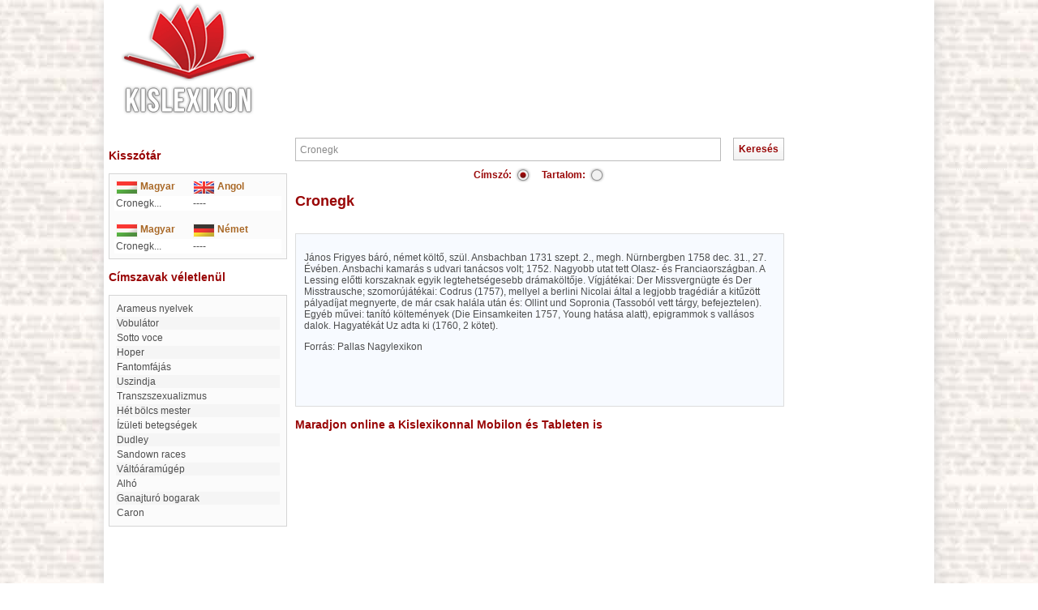

--- FILE ---
content_type: text/html; charset=utf-8
request_url: https://www.google.com/recaptcha/api2/aframe
body_size: 269
content:
<!DOCTYPE HTML><html><head><meta http-equiv="content-type" content="text/html; charset=UTF-8"></head><body><script nonce="UD2XOBvyhL1-Pbzt2GTAVA">/** Anti-fraud and anti-abuse applications only. See google.com/recaptcha */ try{var clients={'sodar':'https://pagead2.googlesyndication.com/pagead/sodar?'};window.addEventListener("message",function(a){try{if(a.source===window.parent){var b=JSON.parse(a.data);var c=clients[b['id']];if(c){var d=document.createElement('img');d.src=c+b['params']+'&rc='+(localStorage.getItem("rc::a")?sessionStorage.getItem("rc::b"):"");window.document.body.appendChild(d);sessionStorage.setItem("rc::e",parseInt(sessionStorage.getItem("rc::e")||0)+1);localStorage.setItem("rc::h",'1770056734838');}}}catch(b){}});window.parent.postMessage("_grecaptcha_ready", "*");}catch(b){}</script></body></html>